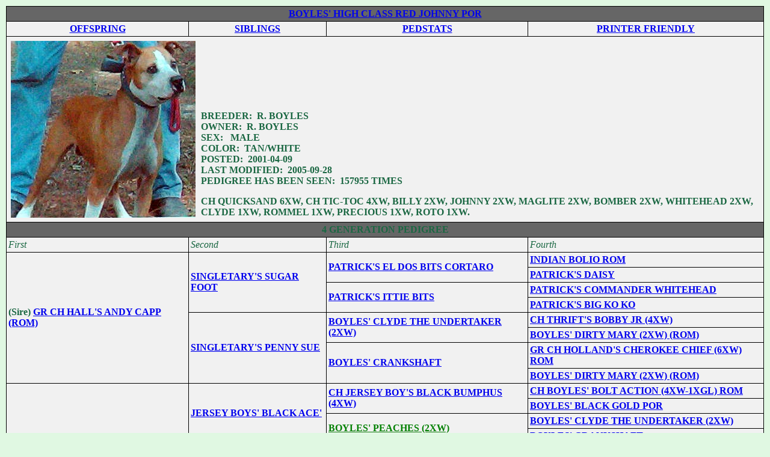

--- FILE ---
content_type: text/html; charset=UTF-8
request_url: http://www.apbt.online-pedigrees.com/modules.php?name=Public&file=printPedigree&dog_id=11938
body_size: 13204
content:
<!DOCTYPE HTML PUBLIC "-//W3C//DTD HTML 4.01 Transitional//EN">
<html>
<head>
<title>ONLINE PEDIGREES  :: [11938] :: <b>BOYLES' HIGH CLASS RED JOHNNY</title>
<META HTTP-EQUIV="Content-Type" CONTENT="text/html; charset=ISO-8859-1">
<META HTTP-EQUIV="EXPIRES" CONTENT="0">
<META NAME="RESOURCE-TYPE" CONTENT="DOCUMENT">
<META NAME="DISTRIBUTION" CONTENT="GLOBAL">
<META NAME="AUTHOR" CONTENT="ONLINE PEDIGREES">
<META NAME="COPYRIGHT" CONTENT="Copyright (c) by ONLINE PEDIGREES">
<META NAME="KEYWORDS" CONTENT="News, news, New, new, Technology, technology, Headlines, headlines, Nuke, nuke, PHP-Nuke, phpnuke, php-nuke, Geek, geek, Geeks, geeks, Hacker, hacker, Hackers, hackers, Linux, linux, Windows, windows, Software, software, Download, download, Downloads, downloads, Free, FREE, free, Community, community, MP3, mp3, Forum, forum, Forums, forums, Bulletin, bulletin, Board, board, Boards, boards, PHP, php, Survey, survey, Kernel, kernel, Comment, comment, Comments, comments, Portal, portal, ODP, odp, Open, open, Open Source, OpenSource, Opensource, opensource, open source, Free Software, FreeSoftware, Freesoftware, free software, GNU, gnu, GPL, gpl, License, license, Unix, UNIX, *nix, unix, MySQL, mysql, SQL, sql, Database, DataBase, Blogs, blogs, Blog, blog, database, Mandrake, mandrake, Red Hat, RedHat, red hat, Slackware, slackware, SUSE, SuSE, suse, Debian, debian, Gnome, GNOME, gnome, Kde, KDE, kde, Enlightenment, enlightenment, Interactive, interactive, Programming, programming, Extreme, extreme, Game, game, Games, games, Web Site, web site, Weblog, WebLog, weblog, Guru, GURU, guru, Oracle, oracle, db2, DB2, odbc, ODBC, plugin, plugins, Plugin, Plugins">
<META NAME="DESCRIPTION" CONTENT="">
<META NAME="ROBOTS" CONTENT="INDEX, FOLLOW">
<META NAME="REVISIT-AFTER" CONTENT="1 DAYS">
<META NAME="RATING" CONTENT="GENERAL">
<META NAME="GENERATOR" CONTENT="PHP-Nuke Copyright (c) 2007 by Francisco Burzi. This is free software, and you may redistribute it under the GPL (http://phpnuke.org/files/gpl.txt). PHP-Nuke comes with absolutely no warranty, for details, see the license (http://phpnuke.org/files/gpl.txt).">
<!-- tinyMCE -->
			<script language="javascript" type="text/javascript" src="includes/tiny_mce/tiny_mce.js"></script>
			<script language="javascript" type="text/javascript">
		   	tinyMCE.init({
	      		mode : "textareas",
				theme : "default",
				language : "",
				editor_css : "includes/tiny_mce/themes/default/editor_ui.css",
				force_p_newlines: "false",
				force_br_newlines: "true"
		   	});
			</script>
			<!-- /tinyMCE --><link rel="alternate" type="application/rss+xml" title="RSS" href="backend.php">
<LINK REL="StyleSheet" HREF="themes/fisubgrey/style/style.css" TYPE="text/css">





</head>

<body bgcolor="#E0F8E2" text="#1A6742" leftmargin="10" topmargin="10" marginwidth="10" marginheight="10"><table width="100%" cellspacing="0" cellpadding="0" border="0"> 
	<tr> 
		<td align="center" valign="top">
<table width="100%" cellpadding="0" cellspacing="0" border="0" align="center">
<tr valign="top">
  <td valign="top" width="1" background="themes/fisubgrey/images/7px.gif">
</td><td valign="top" width="100%"><center>
  <table border="0" cellpadding="3" cellspacing="1" width="100%" bgcolor="#000000">
    <tr>
      <td colspan="4" align="center" valign="middle" background="themes/fisubgrey/images/cellpic3.gif" bgcolor="#666666">
        <a href="modules.php?name=Public&file=printPedigree&dog_id=11938" class="rom"> <b>BOYLES' HIGH CLASS RED JOHNNY <b>POR</a>
      </td>
    </tr>
    <tr>
	<td align="center" valign="middle" bgcolor="#f1f1f1">
		<strong>
		<a href="modules.php?name=Public&file=offspring&dog_id=11938">OFFSPRING</a>
		</strong>
	</td>
        <td align="center" valign="middle" bgcolor="#f1f1f1">
		<strong>
		<a href="modules.php?name=Public&file=siblings&dog_id=11938">SIBLINGS</a>
		</strong>
	</td>
        <td align="center" valign="middle" bgcolor="#f1f1f1">
		<strong>
		<a href="modules.php?name=Public&file=pedigreeStatistics&dog_id=11938">PEDSTATS</a>
		</strong>
	</td>
        <td align="center" valign="middle" bgcolor="#f1f1f1">
		<strong>
		<a href="modules.php?name=Public&file=printablePedigree&dog_id=11938">PRINTER FRIENDLY</a>
		</strong>
	</td>
    </tr>
    <tr>
      <td colspan="4" align="left" valign="middle" bgcolor="#f1f1f1">
        <table border="0" cellpadding="2">
          <tr>
		<td><img src="pictures/11938.jpg" border="0" align="left"></td>
            <td align="left" valign="bottom">
              <b>
              BREEDER:&nbsp;&nbsp;<B>R. BOYLES<br>

              OWNER:&nbsp;&nbsp;R. BOYLES<br>

              
              SEX: &nbsp;&nbsp;MALE<br>

              COLOR:&nbsp;&nbsp;TAN/WHITE<br>

              
              
              
              
              POSTED:&nbsp;&nbsp;2001-04-09<br>

              LAST MODIFIED:&nbsp;&nbsp;2005-09-28<br>

              PEDIGREE HAS BEEN SEEN:&nbsp;&nbsp;157955 TIMES<br>

	      </b>
              <p>
	      CH QUICKSAND 6XW, CH TIC-TOC 4XW, BILLY 2XW, JOHNNY 2XW, MAGLITE 2XW, BOMBER 2XW, WHITEHEAD 2XW, CLYDE 1XW, ROMMEL 1XW, PRECIOUS 1XW, ROTO 1XW.<br>

              </p>
            </td>
          </tr>
        </table>
      </td>
    </tr>
    <TR ALIGN=CENTER>
      <TD COLSPAN=4 background="themes/fisubgrey/images/cellpic3.gif" bgcolor="#666666">
         <div align="center"><strong>4 GENERATION PEDIGREE</strong></div> 
      </TD>
    </TR>
    <TR ALIGN=LEFT>
      <TD bgcolor="#f1f1f1">
        <I> First</I>
      </TD>
      <TD bgcolor="#f1f1f1">
        <I> Second</I>
      </TD>
      <TD bgcolor="#f1f1f1">
        <I> Third</I>
      </TD>
      <TD bgcolor="#f1f1f1">
        <I> Fourth</I>
      </TD>
    </TR>
    <TR>
      <TD ROWSPAN=8 VALIGN=CENTER ALIGN=LEFT bgcolor="#f1f1f1">
        <B>(Sire) <a href="modules.php?name=Public&file=printPedigree&dog_id=144" class="rom"><B>GR CH <b>HALL'S ANDY CAPP (ROM)</a>
</B>
      </TD>
      <TD ROWSPAN=4 VALIGN=CENTER ALIGN=LEFT bgcolor="#f1f1f1">
        <B><a href="modules.php?name=Public&file=printPedigree&dog_id=142" class="dog"> SINGLETARY'S SUGAR FOOT </a></B>
      </TD>
      <TD ROWSPAN=2 VALIGN=CENTER ALIGN=LEFT bgcolor="#f1f1f1">
        <B><a href="modules.php?name=Public&file=printPedigree&dog_id=16" class="dog"> PATRICK'S EL DOS BITS CORTARO </a></B>
      </TD>
      <TD ALIGN=LEFT bgcolor="#f1f1f1">
        <B><a href="modules.php?name=Public&file=printPedigree&dog_id=43" class="rom"> INDIAN BOLIO ROM</a></B>
      </TD>
    </TR>
    <TR>
      <TD ALIGN=LEFT bgcolor="#f1f1f1">
        <B><a href="modules.php?name=Public&file=printPedigree&dog_id=136" class="dog"> PATRICK'S DAISY </a></B>
      </TD>
    </TR>
    <TR>
      <TD ROWSPAN=2 VALIGN=CENTER ALIGN=LEFT bgcolor="#f1f1f1">
        <B><a href="modules.php?name=Public&file=printPedigree&dog_id=139" class="dog"> PATRICK'S ITTIE BITS </a></B>
      </TD>
      <TD ALIGN=LEFT bgcolor="#f1f1f1">
        <B><a href="modules.php?name=Public&file=printPedigree&dog_id=137" class="dog"> PATRICK'S COMMANDER WHITEHEAD </a></B>
      </TD>
    </TR>
    <TR>
      <TD ALIGN=LEFT bgcolor="#f1f1f1">
        <B><a href="modules.php?name=Public&file=printPedigree&dog_id=138" class="dog"> PATRICK'S BIG KO KO </a></B>
      </TD>
    </TR>
    <TR>
      <TD ALIGN=LEFT VALIGN=CENTER ROWSPAN=4 bgcolor="#f1f1f1">
        <B><a href="modules.php?name=Public&file=printPedigree&dog_id=143" class="dog"> SINGLETARY'S PENNY SUE </a></B>
      </TD>
      <TD ALIGN=LEFT VALIGN=CENTER ROWSPAN=2 bgcolor="#f1f1f1">
        <B><a href="modules.php?name=Public&file=printPedigree&dog_id=140" class="dog"> BOYLES' CLYDE THE UNDERTAKER (2XW) </a></B>
      </TD>
      <TD ALIGN=LEFT bgcolor="#f1f1f1">
        <B><a href="modules.php?name=Public&file=printPedigree&dog_id=71" class="champion">CH THRIFT'S BOBBY JR (4XW) </a></B>
      </TD>
    </TR>
    <TR>
      <TD ALIGN=LEFT bgcolor="#f1f1f1">
        <B><a href="modules.php?name=Public&file=printPedigree&dog_id=72" class="rom"> <B>BOYLES' DIRTY MARY  (2XW) (ROM)</a></B>
      </TD>
    </TR>
    <TR>
      <TD ALIGN=LEFT VALIGN=CENTER ROWSPAN=2 bgcolor="#f1f1f1">
        <B><a href="modules.php?name=Public&file=printPedigree&dog_id=21027" class="dog"> BOYLES' CRANKSHAFT </a></B>
      </TD>
      <TD ALIGN=LEFT bgcolor="#f1f1f1">
        <B><a href="modules.php?name=Public&file=printPedigree&dog_id=73" class="rom"><B>GR CH HOLLAND'S CHEROKEE CHIEF (6XW) ROM</a></B>
      </TD>
    </TR>
    <TR>
      <TD ALIGN=LEFT bgcolor="#f1f1f1">
        <B><a href="modules.php?name=Public&file=printPedigree&dog_id=72" class="rom"> <B>BOYLES' DIRTY MARY  (2XW) (ROM)</a></B>
      </TD>
    </TR>
    <TR>
      <TD ALIGN=LEFT VALIGN=CENTER ROWSPAN=8 bgcolor="#f1f1f1" bgcolor="#f1f1f1">
        <B>(Dam) <a href="modules.php?name=Public&file=printPedigree&dog_id=11937" class="dog"> BOYLES' LIL PEACHES </a></B>
      </TD>
      <TD ALIGN=LEFT VALIGN=CENTER ROWSPAN=4 bgcolor="#f1f1f1" bgcolor="#f1f1f1">
        <B><a href="modules.php?name=Public&file=printPedigree&dog_id=11935" class="dog"> JERSEY BOYS' BLACK ACE' </a></B>
      </TD>
      <TD ALIGN=LEFT VALIGN=CENTER ROWSPAN=2 bgcolor="#f1f1f1">
        <B><a href="modules.php?name=Public&file=printPedigree&dog_id=5820" class="champion">CH JERSEY BOY'S BLACK BUMPHUS (4XW) </a></B>
      </TD>
      <TD ALIGN=LEFT bgcolor="#f1f1f1">
        <B><a href="modules.php?name=Public&file=printPedigree&dog_id=77" class="rom"><B>CH BOYLES' BOLT ACTION (4XW-1XGL) ROM</a></B>
      </TD>
    </TR>
    <TR>
      <TD ALIGN=LEFT bgcolor="#f1f1f1">
        <B><a href="modules.php?name=Public&file=printPedigree&dog_id=76" class="rom"> <B>BOYLES' BLACK GOLD POR</a></B>
      </TD>
    </TR>
    <TR>
      <TD ALIGN=LEFT VALIGN=CENTER ROWSPAN=2 bgcolor="#f1f1f1">
        <B><a href="modules.php?name=Public&file=printPedigree&dog_id=11936" class="dog"> <B><FONT COLOR=GREEN>BOYLES' PEACHES (2XW)<FONT COLOR=GREEN><B> </a></B>
      </TD>
      <TD ALIGN=LEFT bgcolor="#f1f1f1">
        <B><a href="modules.php?name=Public&file=printPedigree&dog_id=140" class="dog"> BOYLES' CLYDE THE UNDERTAKER (2XW) </a></B>
      </TD>
    </TR>
    <TR>
      <TD ALIGN=LEFT bgcolor="#f1f1f1">
        <B><a href="modules.php?name=Public&file=printPedigree&dog_id=21027" class="dog"> BOYLES' CRANKSHAFT </a></B>
      </TD>
    </TR>
    <TR>
      <TD ALIGN=LEFT VALIGN=CENTER ROWSPAN=4 bgcolor="#f1f1f1">
        <B><a href="modules.php?name=Public&file=printPedigree&dog_id=11936" class="dog"> <B><FONT COLOR=GREEN>BOYLES' PEACHES (2XW)<FONT COLOR=GREEN><B> </a></B>
      </TD>
      <TD ALIGN=LEFT VALIGN=CENTER ROWSPAN=2 bgcolor="#f1f1f1">
        <B><a href="modules.php?name=Public&file=printPedigree&dog_id=140" class="dog"> BOYLES' CLYDE THE UNDERTAKER (2XW) </a></B>
      </TD>
      <TD ALIGN=LEFT bgcolor="#f1f1f1">
        <B><a href="modules.php?name=Public&file=printPedigree&dog_id=71" class="champion">CH THRIFT'S BOBBY JR (4XW) </a></B>
      </TD>
    </TR>
    <TR>
      <TD ALIGN=LEFT bgcolor="#f1f1f1">
        <B><a href="modules.php?name=Public&file=printPedigree&dog_id=72" class="rom"> <B>BOYLES' DIRTY MARY  (2XW) (ROM)</a></B>
      </TD>
    </TR>
    <TR>
      <TD ALIGN=LEFT VALIGN=CENTER ROWSPAN=2 bgcolor="#f1f1f1">
        <B><a href="modules.php?name=Public&file=printPedigree&dog_id=21027" class="dog"> BOYLES' CRANKSHAFT </a></B>
      </TD>
      <TD ALIGN=LEFT bgcolor="#f1f1f1">
        <B><a href="modules.php?name=Public&file=printPedigree&dog_id=73" class="rom"><B>GR CH HOLLAND'S CHEROKEE CHIEF (6XW) ROM</a></B>
      </TD>
    </TR>
    <TR>
      <TD ALIGN=LEFT bgcolor="#f1f1f1">
        <B><a href="modules.php?name=Public&file=printPedigree&dog_id=72" class="rom"> <B>BOYLES' DIRTY MARY  (2XW) (ROM)</a></B>
      </TD>
    </TR>
  </TABLE>
</CENTER>
<em>This information is stored in and generated by:  <A href="http://www.apbt.online-pedigrees.com">apbt.online-pedigrees.com</A></em>
</td>
</table>
<body>
<table width="100%" border="0" cellspacing="0" cellpadding="4">
  <tr>
    <td><table width="100%" border="0" cellspacing="0" cellpadding="4">
        <tr>
          <td><div align="center"><font class="small"></font></div></td>
        </tr>
        <tr>
          <td><div align="center"></div></td>
        </tr>
      </table></td>
  </tr>
</table>
<center>
<span class="footmsg">
<a href=""></a><br /><br>
All logos and trademarks in this site are property of their respective owner. The comments are property of their posters.<br>
<a href=""></a><br>
<a href="http://phpnuke.org">PHP-Nuke</a> Copyright &copy; 2005 by Francisco Burzi. This is free software, and you may redistribute it under the <a href="http://phpnuke.org/files/gpl.txt">GPL</a>. PHP-Nuke comes with absolutely no warranty, for details, see the <a href="http://phpnuke.org/files/gpl.txt">license</a>.<br>Page Generation: 0.02 Seconds<br>
</span>
</center>
<center><br><font class="small">:: fisubgrey phpbb2 style by <a href="http://www.forumimages.com/">Daz</a> :: PHP-Nuke theme by <a href="http://www.thainuke.net">ThaiNuke</a> ::</font></center><br>
</body>
</html>